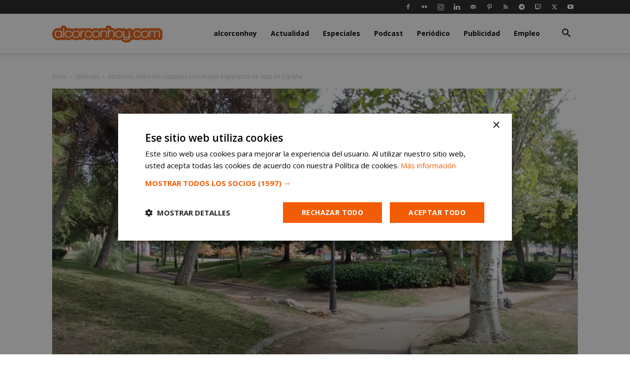

--- FILE ---
content_type: text/html; charset=iso-8859-1
request_url: https://www.ojdinteractiva.es/widget-sites/index.php?id=9547&width=300&color=F25C05
body_size: 6524
content:
<!DOCTYPE html>
<html lang="es">
<head>
	<meta charset="UTF-8">
	<title>ALCORCONHOY.COM</title>
	<link rel="stylesheet" href="css/styles_r.css">
			<style>
			.widget, .title {border-color: #F25C05 !important;}
			.subtitle, .month {color: #F25C05;}
		</style>
	</head>
<body>
	<div class="widget-container">
		<a href="https://www.ojdinteractiva.es/medios-digitales/alcorconhoy-evolucion-audiencia/totales/anual/9547/trafico-global/" target="_blank" title="Ver Datos Auditados de ALCORCONHOY.COM">
			<div class="widget">
				<div class="content">
					<div class="title">ALCORCONHOY.COM</div>
											<div class="info-container">
							<div class="info">
								<div class="subtitle"><svg fill="#F25C05" xmlns="http://www.w3.org/2000/svg" viewBox="-42 0 512 512.002" xmlns:v="https://vecta.io/nano"><path d="M210.352 246.633c33.883 0 63.223-12.152 87.195-36.13s36.125-53.305 36.125-87.2c0-33.875-12.152-63.2-36.13-87.2C273.566 12.152 244.23 0 210.352 0c-33.887 0-63.22 12.152-87.2 36.125s-36.13 53.3-36.13 87.188c0 33.887 12.156 63.223 36.133 87.195s53.313 36.125 87.188 36.125zm215.778 147.07c-.7-9.977-2.1-20.86-4.148-32.352-2.078-11.578-4.754-22.523-7.957-32.527-3.3-10.34-7.8-20.55-13.37-30.336-5.773-10.156-12.555-19-20.164-26.277-7.957-7.613-17.7-13.734-28.965-18.2-11.227-4.44-23.668-6.7-36.977-6.7-5.227 0-10.28 2.145-20.043 8.5l-20.88 13.46c-6.707 4.273-15.793 8.277-27.016 11.902-10.95 3.543-22.066 5.34-33.04 5.34s-22.086-1.797-33.047-5.34c-11.2-3.62-20.297-7.625-26.996-11.898l-20.898-13.47c-9.75-6.355-14.8-8.5-20.035-8.5-13.312 0-25.75 2.254-36.973 6.7-11.258 4.457-21.004 10.578-28.97 18.2-7.605 7.28-14.4 16.12-20.156 26.273-5.56 9.785-10.06 19.992-13.37 30.34-3.2 10.004-5.875 20.945-7.953 32.523-2.06 11.477-3.457 22.363-4.148 32.363C.344 403.512 0 413.68 0 423.95c0 26.727 8.496 48.363 25.25 64.32 16.547 15.746 38.44 23.734 65.066 23.734h246.53c26.625 0 48.512-7.984 65.063-23.734 16.758-15.945 25.254-37.586 25.254-64.324-.004-10.316-.352-20.492-1.035-30.242zm0 0"/></svg> Usuarios Únicos</div>
																	<div class="data">92.515</div>
															</div>
						</div>
											<div class="info-container">
							<div class="info">
								<div class="subtitle"><svg fill="#F25C05" xmlns="http://www.w3.org/2000/svg" width="11" height="11" viewBox="0 0 80.13 80.13" xmlns:v="https://vecta.io/nano"><path d="M48.355 17.922c3.705 2.323 6.303 6.254 6.776 10.817a11.69 11.69 0 0 0 4.966 1.112c6.49 0 11.752-5.26 11.752-11.75S66.588 6.348 60.097 6.348c-6.43.002-11.644 5.17-11.742 11.574zm-7.7 24.062c6.49 0 11.752-5.262 11.752-11.752s-5.262-11.75-11.752-11.75-11.754 5.262-11.754 11.752 5.264 11.75 11.754 11.75zm4.985.8H35.67c-8.297 0-15.047 6.75-15.047 15.048v12.195l.03.19.84.263c7.918 2.474 14.797 3.3 20.46 3.3 11.06 0 17.47-3.153 17.864-3.354l.785-.397h.084V57.833c.003-8.297-6.747-15.048-15.044-15.048zm19.443-12.132H55.19c-.107 3.96-1.797 7.524-4.47 10.088 7.375 2.193 12.77 9.032 12.77 17.1v3.758c9.77-.358 15.4-3.127 15.77-3.313l.785-.398h.084V45.7c0-8.296-6.75-15.046-15.046-15.046zm-45.05-.8c2.3 0 4.438-.67 6.25-1.814.576-3.757 2.6-7.04 5.467-9.276.012-.22.033-.438.033-.66 0-6.49-5.262-11.752-11.75-11.752S8.283 11.612 8.283 18.103s5.26 11.75 11.752 11.75zM30.59 40.74a14.49 14.49 0 0 1-4.467-10.032c-.367-.027-.73-.056-1.104-.056h-9.97C6.75 30.653 0 37.403 0 45.7v12.197l.03.188.84.265c6.352 1.983 12.02 2.897 16.945 3.185V57.85c.002-8.078 5.396-14.915 12.773-17.1z"/></svg> Visitas</div>
																	<div class="data">191.423</div>
															</div>
						</div>
											<div class="info-container">
							<div class="info">
								<div class="subtitle"><svg fill="#F25C05" xmlns="http://www.w3.org/2000/svg" viewBox="0 0 512 512" xmlns:v="https://vecta.io/nano"><path d="M509.188 247.27C504.617 240.883 394.66 91 256 91S7.382 240.883 2.812 247.27a14.96 14.96 0 0 0 0 17.461C7.382 271.117 117.338 421 256 421s248.617-149.883 253.188-156.27a14.96 14.96 0 0 0 .001-17.46zM256 361c-57.9 0-105-47.1-105-105s47.1-105 105-105 105 47.1 105 105-47.108 105-105 105zm0-150c-24.814 0-45 20.186-45 45s20.186 45 45 45 45-20.186 45-45-20.185-45-45-45z"/></svg> Páginas Vistas</div>
																	<div class="data">281.033</div>
															</div>
						</div>
											<div class="info-container">
							<div class="info">
								<div class="subtitle"><svg fill="#F25C05" xmlns="http://www.w3.org/2000/svg" width="11" height="11" viewBox="0 0 37.211 37.211" xmlns:v="https://vecta.io/nano"><path d="M30.113 33.584c-.29-6.602-2.95-12.352-6.84-14.98 3.89-2.626 6.553-8.377 6.84-14.978.64-.314.992-.657.992-1.02C31.105 1.167 25.5 0 18.605 0s-12.5 1.167-12.5 2.608c0 .362.354.706.992 1.02.29 6.6 2.95 12.352 6.84 14.98-3.9 2.625-6.552 8.377-6.84 14.978-.638.313-.992.657-.992 1.02 0 1.44 5.596 2.607 12.5 2.607s12.5-1.167 12.5-2.607c0-.365-.353-.71-.992-1.02zM16.26 19.555c.345-.136.578-.52.578-.95s-.233-.814-.578-.95c-4.048-1.588-6.97-6.977-7.435-13.426 2.3.6 5.816.987 9.78.987s7.49-.386 9.78-.987c-.464 6.45-3.386 11.838-7.435 13.426-.346.136-.578.52-.578.95s.232.813.578.95c4.05 1.588 6.97 6.977 7.436 13.426a19.26 19.26 0 0 0-1.199-.271c-1.318-5.335-8.582-10.013-8.582-10.013s-7.263 4.678-8.582 10.013c-.43.084-.83.175-1.2.27.464-6.45 3.386-11.838 7.434-13.426zm2.346-2.178s-1.573-1.237-3.387-3.216c4.938-1.06 8.96-3.403 11.14-6.423-2.327 5.37-7.753 9.64-7.753 9.64z"/></svg> Duración Media</div>
																	<div class="data">00:01:06</div>
															</div>
						</div>
									</div>
				<div class="credits">Datos Auditados por</div>
				<div class="month">noviembre 2025</div>
			</div>
		</a>
		<div class="logo">
			<a href="https://www.ojdinteractiva.es/medios-digitales/alcorconhoy-evolucion-audiencia/totales/anual/9547/trafico-global/" target="_blank" title="Ver Datos Auditados de ALCORCONHOY.COM">
				<img src="img/ojd-interactiva-200.svg" title="Ver Datos Auditados de ALCORCONHOY.COM" alt="Ver Datos Auditados de ALCORCONHOY.COM">
			</a>
		</div>
	</div>
	<script async src="https://www.googletagmanager.com/gtag/js?id=UA-2219998-7"></script>
	<script>window.dataLayer = window.dataLayer || []; function gtag(){dataLayer.push(arguments);} gtag('js', new Date()); gtag('config', 'UA-2219998-7');</script>
	<script>
		var url_aux = (window.location != window.parent.location) ? document.referrer : document.location.href;
		gtag('event', 'Data Widget', { 'event_category': 'ALCORCONHOY.COM', 'event_label': url_aux, 'value': 0});
	</script>
</body>
</html>

--- FILE ---
content_type: text/css
request_url: https://www.ojdinteractiva.es/widget-sites/css/styles_r.css
body_size: 2187
content:
@import url('https://fonts.googleapis.com/css2?family=Raleway:wght@100;200;300;400;500;600;700;800;900&display=swap');

body {
  margin: 0;
  padding: 0;
  font-family: 'Raleway', sans-serif;
  color: #333333;
}

a {
  text-decoration: none !important;
  color: #333333;
}

.widget-container {
  width: 100%; /* vDinámica */
  /*height: 180px;*/
}

.widget {
  position: relative;
  display: block;
  width: 100%;
  height: 164px;
  background-image: linear-gradient(to bottom right, #eeeeee, #ffffff);
  border: 1px solid #e0040b;
  box-sizing: border-box;
    -moz-box-sizing: border-box;
    -webkit-box-sizing: border-box;
}

.content {
  display: block;
  width: calc(100% - 26px);
  margin: auto;
}

.title {
  width: 100%;
  padding: 10px 0 8px;
  border-bottom: 1px solid #e0040b;
  font-size: 13px;
  font-weight: 700;
  text-transform: uppercase;
}

.info-container {
  float: left;
  width: 50%;
}

.info {
  margin-top: 14px;
  padding-left: 8px;
  border-left: 3px solid #333333;
}

.subtitle {
  font-size: 10px;
  font-weight: 800;
  color: #e0040b;
  text-transform: uppercase;
}

.subtitle svg {
  width: auto;
  height: 11px;
}

.data {
  font-size: 20px;
  font-weight: 400;
}

.credits {
  position: absolute;
  bottom: 4px;
  left: 4px;
  font-size: 9px;
  font-weight: 600;
}

.month {
  position: absolute;
  bottom: 4px;
  right: 4px;
  font-size: 13px;
  font-weight: 400;
  color: #e0040b;
}

.logo {
  position: relative;
}

.logo a {
  position: absolute;
  top: -27px;
  left: calc(50% - 50px);
}

.logo img {
  width: 100px;
}

[style*="--aspect-ratio"] > :first-child {
  width: 100%;
}
[style*="--aspect-ratio"] > img {  
  height: auto;
} 
@supports (--custom:property) {
  [style*="--aspect-ratio"] {
    position: relative;
  }
  [style*="--aspect-ratio"]::before {
    content: "";
    display: block;
    padding-bottom: calc(100% / (var(--aspect-ratio)));
  }  
  [style*="--aspect-ratio"] > :first-child {
    position: absolute;
    top: 0;
    left: 0;
    height: 100%;
  }  
}

.test-container {
  width: 300px;
}

--- FILE ---
content_type: application/javascript; charset=UTF-8
request_url: https://alcorconhoy.com/cdn-cgi/challenge-platform/h/b/scripts/jsd/88d68f5d5ea3/main.js?
body_size: 4617
content:
window._cf_chl_opt={iUVjo1:'b'};~function(M4,N,Q,P,x,Z,b,J,v){M4=g,function(h,z,MX,M3,F,G){for(MX={h:484,z:465,F:400,G:449,L:488,y:427,c:456,S:517,o:491,s:396,a:470,H:439},M3=g,F=h();!![];)try{if(G=parseInt(M3(MX.h))/1*(parseInt(M3(MX.z))/2)+parseInt(M3(MX.F))/3+-parseInt(M3(MX.G))/4*(-parseInt(M3(MX.L))/5)+parseInt(M3(MX.y))/6*(parseInt(M3(MX.c))/7)+parseInt(M3(MX.S))/8*(-parseInt(M3(MX.o))/9)+parseInt(M3(MX.s))/10*(parseInt(M3(MX.a))/11)+-parseInt(M3(MX.H))/12,G===z)break;else F.push(F.shift())}catch(L){F.push(F.shift())}}(M,875640),N=this||self,Q=N[M4(401)],P={},P[M4(482)]='o',P[M4(418)]='s',P[M4(458)]='u',P[M4(509)]='z',P[M4(415)]='n',P[M4(499)]='I',P[M4(493)]='b',x=P,N[M4(448)]=function(h,z,F,G,MO,MB,Mv,M9,y,S,o,s,H,V){if(MO={h:516,z:408,F:515,G:407,L:476,y:460,c:407,S:476,o:460,s:500,a:496,H:494,V:514,W:403},MB={h:455,z:494,F:429},Mv={h:446,z:438,F:486,G:414},M9=M4,null===z||void 0===z)return G;for(y=e(z),h[M9(MO.h)][M9(MO.z)]&&(y=y[M9(MO.F)](h[M9(MO.h)][M9(MO.z)](z))),y=h[M9(MO.G)][M9(MO.L)]&&h[M9(MO.y)]?h[M9(MO.c)][M9(MO.S)](new h[(M9(MO.o))](y)):function(W,MM,C){for(MM=M9,W[MM(MB.h)](),C=0;C<W[MM(MB.z)];W[C+1]===W[C]?W[MM(MB.F)](C+1,1):C+=1);return W}(y),S='nAsAaAb'.split('A'),S=S[M9(MO.s)][M9(MO.a)](S),o=0;o<y[M9(MO.H)];s=y[o],H=D(h,z,s),S(H)?(V=H==='s'&&!h[M9(MO.V)](z[s]),M9(MO.W)===F+s?L(F+s,H):V||L(F+s,z[s])):L(F+s,H),o++);return G;function L(W,C,M8){M8=g,Object[M8(Mv.h)][M8(Mv.z)][M8(Mv.F)](G,C)||(G[C]=[]),G[C][M8(Mv.G)](W)}},Z=M4(402)[M4(497)](';'),b=Z[M4(500)][M4(496)](Z),N[M4(454)]=function(h,z,ML,Mg,F,G,L,y){for(ML={h:430,z:494,F:398,G:414,L:420},Mg=M4,F=Object[Mg(ML.h)](z),G=0;G<F[Mg(ML.z)];G++)if(L=F[G],'f'===L&&(L='N'),h[L]){for(y=0;y<z[F[G]][Mg(ML.z)];-1===h[L][Mg(ML.F)](z[F[G]][y])&&(b(z[F[G]][y])||h[L][Mg(ML.G)]('o.'+z[F[G]][y])),y++);}else h[L]=z[F[G]][Mg(ML.L)](function(S){return'o.'+S})},J=U(),v=function(Ml,Mj,Mk,Mr,MT,Mm,Md,z,F,G){return Ml={h:492,z:399},Mj={h:440,z:414,F:440,G:495,L:412,y:412,c:440},Mk={h:494},Mr={h:481},MT={h:494,z:412,F:446,G:438,L:486,y:446,c:438,S:486,o:446,s:481,a:414,H:481,V:414,W:440,C:414,m:440,i:486,T:481,k:414,j:481,l:414,R:414,K:414,M0:414,M1:414,M2:495},Mm={h:483,z:412},Md=M4,z=String[Md(Ml.h)],F={'h':function(L){return null==L?'':F.g(L,6,function(y,MD){return MD=g,MD(Mm.h)[MD(Mm.z)](y)})},'g':function(L,y,S,Me,o,s,H,V,W,C,i,T,j,R,K,M0,M1,M2){if(Me=Md,L==null)return'';for(s={},H={},V='',W=2,C=3,i=2,T=[],j=0,R=0,K=0;K<L[Me(MT.h)];K+=1)if(M0=L[Me(MT.z)](K),Object[Me(MT.F)][Me(MT.G)][Me(MT.L)](s,M0)||(s[M0]=C++,H[M0]=!0),M1=V+M0,Object[Me(MT.y)][Me(MT.c)][Me(MT.S)](s,M1))V=M1;else{if(Object[Me(MT.o)][Me(MT.c)][Me(MT.L)](H,V)){if(256>V[Me(MT.s)](0)){for(o=0;o<i;j<<=1,R==y-1?(R=0,T[Me(MT.a)](S(j)),j=0):R++,o++);for(M2=V[Me(MT.H)](0),o=0;8>o;j=j<<1.06|M2&1.6,y-1==R?(R=0,T[Me(MT.a)](S(j)),j=0):R++,M2>>=1,o++);}else{for(M2=1,o=0;o<i;j=j<<1.35|M2,R==y-1?(R=0,T[Me(MT.V)](S(j)),j=0):R++,M2=0,o++);for(M2=V[Me(MT.s)](0),o=0;16>o;j=j<<1.16|M2&1.15,R==y-1?(R=0,T[Me(MT.a)](S(j)),j=0):R++,M2>>=1,o++);}W--,0==W&&(W=Math[Me(MT.W)](2,i),i++),delete H[V]}else for(M2=s[V],o=0;o<i;j=j<<1.8|M2&1,R==y-1?(R=0,T[Me(MT.C)](S(j)),j=0):R++,M2>>=1,o++);V=(W--,W==0&&(W=Math[Me(MT.m)](2,i),i++),s[M1]=C++,String(M0))}if(V!==''){if(Object[Me(MT.o)][Me(MT.c)][Me(MT.i)](H,V)){if(256>V[Me(MT.T)](0)){for(o=0;o<i;j<<=1,y-1==R?(R=0,T[Me(MT.k)](S(j)),j=0):R++,o++);for(M2=V[Me(MT.j)](0),o=0;8>o;j=M2&1.07|j<<1.53,y-1==R?(R=0,T[Me(MT.C)](S(j)),j=0):R++,M2>>=1,o++);}else{for(M2=1,o=0;o<i;j=M2|j<<1,R==y-1?(R=0,T[Me(MT.l)](S(j)),j=0):R++,M2=0,o++);for(M2=V[Me(MT.H)](0),o=0;16>o;j=j<<1|M2&1,y-1==R?(R=0,T[Me(MT.R)](S(j)),j=0):R++,M2>>=1,o++);}W--,0==W&&(W=Math[Me(MT.m)](2,i),i++),delete H[V]}else for(M2=s[V],o=0;o<i;j=M2&1|j<<1,R==y-1?(R=0,T[Me(MT.K)](S(j)),j=0):R++,M2>>=1,o++);W--,0==W&&i++}for(M2=2,o=0;o<i;j=j<<1|1&M2,R==y-1?(R=0,T[Me(MT.M0)](S(j)),j=0):R++,M2>>=1,o++);for(;;)if(j<<=1,y-1==R){T[Me(MT.M1)](S(j));break}else R++;return T[Me(MT.M2)]('')},'j':function(L,MZ){return MZ=Md,null==L?'':L==''?null:F.i(L[MZ(Mk.h)],32768,function(y,Mb){return Mb=MZ,L[Mb(Mr.h)](y)})},'i':function(L,y,S,MI,o,s,H,V,W,C,i,T,j,R,K,M0,M2,M1){for(MI=Md,o=[],s=4,H=4,V=3,W=[],T=S(0),j=y,R=1,C=0;3>C;o[C]=C,C+=1);for(K=0,M0=Math[MI(Mj.h)](2,2),i=1;M0!=i;M1=j&T,j>>=1,j==0&&(j=y,T=S(R++)),K|=i*(0<M1?1:0),i<<=1);switch(K){case 0:for(K=0,M0=Math[MI(Mj.h)](2,8),i=1;M0!=i;M1=j&T,j>>=1,0==j&&(j=y,T=S(R++)),K|=i*(0<M1?1:0),i<<=1);M2=z(K);break;case 1:for(K=0,M0=Math[MI(Mj.h)](2,16),i=1;i!=M0;M1=j&T,j>>=1,j==0&&(j=y,T=S(R++)),K|=i*(0<M1?1:0),i<<=1);M2=z(K);break;case 2:return''}for(C=o[3]=M2,W[MI(Mj.z)](M2);;){if(R>L)return'';for(K=0,M0=Math[MI(Mj.h)](2,V),i=1;M0!=i;M1=j&T,j>>=1,j==0&&(j=y,T=S(R++)),K|=(0<M1?1:0)*i,i<<=1);switch(M2=K){case 0:for(K=0,M0=Math[MI(Mj.h)](2,8),i=1;i!=M0;M1=T&j,j>>=1,0==j&&(j=y,T=S(R++)),K|=i*(0<M1?1:0),i<<=1);o[H++]=z(K),M2=H-1,s--;break;case 1:for(K=0,M0=Math[MI(Mj.F)](2,16),i=1;i!=M0;M1=j&T,j>>=1,0==j&&(j=y,T=S(R++)),K|=i*(0<M1?1:0),i<<=1);o[H++]=z(K),M2=H-1,s--;break;case 2:return W[MI(Mj.G)]('')}if(0==s&&(s=Math[MI(Mj.h)](2,V),V++),o[M2])M2=o[M2];else if(M2===H)M2=C+C[MI(Mj.L)](0);else return null;W[MI(Mj.z)](M2),o[H++]=C+M2[MI(Mj.y)](0),s--,C=M2,0==s&&(s=Math[MI(Mj.c)](2,V),V++)}}},G={},G[Md(Ml.z)]=F.h,G}(),B();function Y(h,Mc,Mf){return Mc={h:489},Mf=M4,Math[Mf(Mc.h)]()<h}function g(p,f,h,z){return p=p-396,h=M(),z=h[p],z}function B(g2,g1,MK,MY,h,z,F,G,L){if(g2={h:508,z:503,F:459,G:463,L:451,y:423,c:475},g1={h:459,z:463,F:475},MK={h:406},MY=M4,h=N[MY(g2.h)],!h)return;if(!X())return;(z=![],F=h[MY(g2.z)]===!![],G=function(MA,y){if(MA=MY,!z){if(z=!![],!X())return;y=I(),n(y.r,function(c){O(h,c)}),y.e&&E(MA(MK.h),y.e)}},Q[MY(g2.F)]!==MY(g2.G))?G():N[MY(g2.L)]?Q[MY(g2.L)](MY(g2.y),G):(L=Q[MY(g2.c)]||function(){},Q[MY(g2.c)]=function(Mw){Mw=MY,L(),Q[Mw(g1.h)]!==Mw(g1.z)&&(Q[Mw(g1.F)]=L,G())})}function M(g4){return g4='_cf_chl_opt,push,number,errorInfoObject,TlHTA1,string,open,map,detail,catch,DOMContentLoaded,log,XMLHttpRequest,http-code:,12ztsFMX,event,splice,keys,cloudflare-invisible,POST,toString,iFtZM3,tabIndex,style,SOjBX3,hasOwnProperty,18083844rnHhoG,pow,xhr-error,success,randomUUID,stringify,parent,prototype,body,NJRxd4,2804DxQXpJ,floor,addEventListener,Function,ontimeout,akZtb5,sort,2237172pXwboF,chctx,undefined,readyState,Set,postMessage,edLsX7,loading,location,16VBOnjh,WbSV9,display: none,send,iUVjo1,22sCipbF,pSRR3,isZm5,getPrototypeOf,[native code],onreadystatechange,from,timeout,sid,onload,href,charCodeAt,object,Wwy4$xsm0UhdTloOJSaP8YRHvANDVnCM1B+kFqpI3Eziu5b6Z-rXfLejgQKc72t9G,10148kdlOsK,/b/ov1/0.3937440804582875:1767643779:L2dnOpnqp4RVxrM8g8M7bYGQRNm0oFv6tFBEmdrskt0/,call,navigator,2890yhxslX,random,now,9064161fszecH,fromCharCode,boolean,length,join,bind,split,iframe,bigint,includes,appendChild,status,api,contentDocument,source,/cdn-cgi/challenge-platform/h/,contentWindow,__CF$cv$params,symbol,clientInformation,function,/invisible/jsd,CFvk2,isNaN,concat,Object,8nsISIR,jsd,6262160EQWNdM,createElement,indexOf,emmjgwI,3035310NwBFQH,document,_cf_chl_opt;ddLVm2;lUMP3;KjbkO5;ymrq8;CgTI0;CSwRg1;PjRH5;lLUOy0;CMOv5;piEe4;ceiF5;JEtUu0;NJRxd4;akZtb5;xnSD6;ZbDF0,d.cookie,removeChild,/jsd/oneshot/88d68f5d5ea3/0.3937440804582875:1767643779:L2dnOpnqp4RVxrM8g8M7bYGQRNm0oFv6tFBEmdrskt0/,error on cf_chl_props,Array,getOwnPropertyNames,error,isArray,onerror,charAt'.split(','),M=function(){return g4},M()}function I(My,Mp,F,G,L,y,c){Mp=(My={h:397,z:498,F:436,G:467,L:435,y:447,c:501,S:507,o:510,s:487,a:504,H:404},M4);try{return F=Q[Mp(My.h)](Mp(My.z)),F[Mp(My.F)]=Mp(My.G),F[Mp(My.L)]='-1',Q[Mp(My.y)][Mp(My.c)](F),G=F[Mp(My.S)],L={},L=NJRxd4(G,G,'',L),L=NJRxd4(G,G[Mp(My.o)]||G[Mp(My.s)],'n.',L),L=NJRxd4(G,F[Mp(My.a)],'d.',L),Q[Mp(My.y)][Mp(My.H)](F),y={},y.r=L,y.e=null,y}catch(S){return c={},c.r={},c.e=S,c}}function E(G,L,MC,Mx,y,c,S,o,s,a,H,V){if(MC={h:437,z:466,F:508,G:506,L:413,y:469,c:485,S:512,o:425,s:419,a:432,H:477,V:453,W:462,C:413,m:462,i:471,T:417,k:413,j:472,l:434,R:513,K:416,M0:457,M1:505,M2:518,Mm:468,Mi:399},Mx=M4,!Y(0))return![];c=(y={},y[Mx(MC.h)]=G,y[Mx(MC.z)]=L,y);try{S=N[Mx(MC.F)],o=Mx(MC.G)+N[Mx(MC.L)][Mx(MC.y)]+Mx(MC.c)+S.r+Mx(MC.S),s=new N[(Mx(MC.o))](),s[Mx(MC.s)](Mx(MC.a),o),s[Mx(MC.H)]=2500,s[Mx(MC.V)]=function(){},a={},a[Mx(MC.W)]=N[Mx(MC.C)][Mx(MC.m)],a[Mx(MC.i)]=N[Mx(MC.C)][Mx(MC.i)],a[Mx(MC.T)]=N[Mx(MC.k)][Mx(MC.T)],a[Mx(MC.j)]=N[Mx(MC.L)][Mx(MC.l)],a[Mx(MC.R)]=J,H=a,V={},V[Mx(MC.K)]=c,V[Mx(MC.M0)]=H,V[Mx(MC.M1)]=Mx(MC.M2),s[Mx(MC.Mm)](v[Mx(MC.Mi)](V))}catch(W){}}function D(h,z,F,MJ,M6,G){M6=(MJ={h:422,z:407,F:410,G:407,L:511},M4);try{return z[F][M6(MJ.h)](function(){}),'p'}catch(L){}try{if(z[F]==null)return z[F]===void 0?'u':'x'}catch(y){return'i'}return h[M6(MJ.z)][M6(MJ.F)](z[F])?'a':z[F]===h[M6(MJ.G)]?'p5':z[F]===!0?'T':z[F]===!1?'F':(G=typeof z[F],M6(MJ.L)==G?d(h,z[F])?'N':'f':x[G]||'?')}function e(h,ME,M7,z){for(ME={h:515,z:430,F:473},M7=M4,z=[];null!==h;z=z[M7(ME.h)](Object[M7(ME.z)](h)),h=Object[M7(ME.F)](h));return z}function X(Mo,Mz,h,z,F){return Mo={h:450,z:490},Mz=M4,h=3600,z=A(),F=Math[Mz(Mo.h)](Date[Mz(Mo.z)]()/1e3),F-z>h?![]:!![]}function O(F,G,g3,Mq,L,y){if(g3={h:503,z:442,F:505,G:431,L:478,y:428,c:442,S:445,o:461,s:505,a:409,H:421,V:461},Mq=M4,!F[Mq(g3.h)])return;G===Mq(g3.z)?(L={},L[Mq(g3.F)]=Mq(g3.G),L[Mq(g3.L)]=F.r,L[Mq(g3.y)]=Mq(g3.c),N[Mq(g3.S)][Mq(g3.o)](L,'*')):(y={},y[Mq(g3.s)]=Mq(g3.G),y[Mq(g3.L)]=F.r,y[Mq(g3.y)]=Mq(g3.a),y[Mq(g3.H)]=G,N[Mq(g3.S)][Mq(g3.V)](y,'*'))}function U(MV,MP){return MV={h:443},MP=M4,crypto&&crypto[MP(MV.h)]?crypto[MP(MV.h)]():''}function A(MS,Mh,h){return MS={h:508,z:450},Mh=M4,h=N[Mh(MS.h)],Math[Mh(MS.z)](+atob(h.t))}function d(h,z,Mn,M5){return Mn={h:452,z:446,F:433,G:486,L:398,y:474},M5=M4,z instanceof h[M5(Mn.h)]&&0<h[M5(Mn.h)][M5(Mn.z)][M5(Mn.F)][M5(Mn.G)](z)[M5(Mn.L)](M5(Mn.y))}function n(h,z,MH,Mu,Ma,Ms,Mt,F,G,L){MH={h:508,z:424,F:413,G:425,L:419,y:432,c:506,S:469,o:405,s:503,a:477,H:453,V:479,W:411,C:464,m:480,i:503,T:468,k:399,j:444},Mu={h:441},Ma={h:502,z:502,F:442,G:426},Ms={h:477},Mt=M4,F=N[Mt(MH.h)],console[Mt(MH.z)](N[Mt(MH.F)]),G=new N[(Mt(MH.G))](),G[Mt(MH.L)](Mt(MH.y),Mt(MH.c)+N[Mt(MH.F)][Mt(MH.S)]+Mt(MH.o)+F.r),F[Mt(MH.s)]&&(G[Mt(MH.a)]=5e3,G[Mt(MH.H)]=function(MF){MF=Mt,z(MF(Ms.h))}),G[Mt(MH.V)]=function(MN){MN=Mt,G[MN(Ma.h)]>=200&&G[MN(Ma.z)]<300?z(MN(Ma.F)):z(MN(Ma.G)+G[MN(Ma.z)])},G[Mt(MH.W)]=function(MQ){MQ=Mt,z(MQ(Mu.h))},L={'t':A(),'lhr':Q[Mt(MH.C)]&&Q[Mt(MH.C)][Mt(MH.m)]?Q[Mt(MH.C)][Mt(MH.m)]:'','api':F[Mt(MH.i)]?!![]:![],'payload':h},G[Mt(MH.T)](v[Mt(MH.k)](JSON[Mt(MH.j)](L)))}}()

--- FILE ---
content_type: application/javascript; charset=utf-8
request_url: https://fundingchoicesmessages.google.com/f/AGSKWxURIfeF8Sbir0Aa1qtSLvGMrzUExiwaF1tvcYUluE2_pztTHUB7BNUeCA30lJbPhRNeVyov1tigcUxIVaQM-ZCoW6JuIp9cLl3aoioqWrP759jeaxQYNbD11-s59rnsz8-6WRQmdVh_tN_67YBPAlufVI1siOs6hnKfnClWvmkIEyj58mbT7TqPdPE-/_=adslot&/ads_r._728x901./admicro_/advertguruonline1.
body_size: -1287
content:
window['79a235a8-639a-4a63-b034-ddfe1bac7adc'] = true;